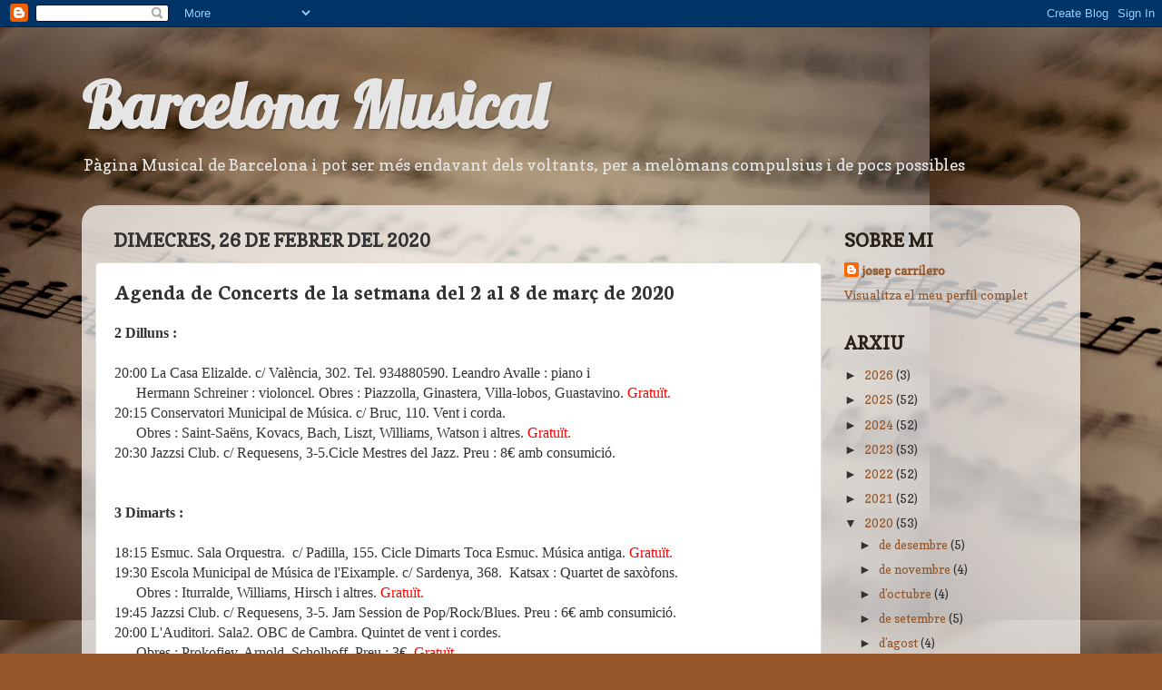

--- FILE ---
content_type: text/html; charset=UTF-8
request_url: https://barcelonamusical.blogspot.com/b/stats?style=BLACK_TRANSPARENT&timeRange=LAST_WEEK&token=APq4FmCG5T1Z73nds4cmcciQcJ-NrDw5gCrpAs65q-BPPCmrbj7rUQfEggPbT6GofZxXQYymaIAcrX8SLqFtjboUHv7VI1maBw
body_size: -14
content:
{"total":998,"sparklineOptions":{"backgroundColor":{"fillOpacity":0.1,"fill":"#000000"},"series":[{"areaOpacity":0.3,"color":"#202020"}]},"sparklineData":[[0,43],[1,17],[2,18],[3,24],[4,39],[5,40],[6,36],[7,34],[8,24],[9,16],[10,40],[11,41],[12,54],[13,97],[14,31],[15,30],[16,54],[17,42],[18,66],[19,38],[20,45],[21,43],[22,55],[23,45],[24,43],[25,57],[26,48],[27,45],[28,70],[29,26]],"nextTickMs":900000}